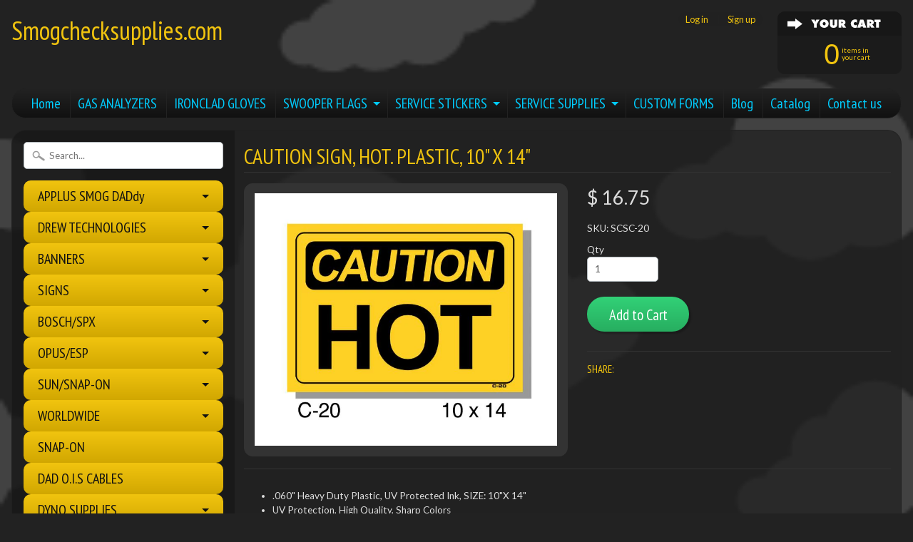

--- FILE ---
content_type: text/html; charset=utf-8
request_url: https://smogchecksupplies.com/products/copy-of-caution-sign-slippery-floor-plastic-10-x-14
body_size: 17649
content:
<!DOCTYPE html>
<!--[if IE 8]> <html class="no-js lt-ie9" lang="en" > <![endif]-->
<!--[if gt IE 8]><!--> <html class="no-js" lang="en" > <!--<![endif]-->
<head>
<meta charset="utf-8" />
<meta http-equiv="X-UA-Compatible" content="IE=edge" />  

<meta name="viewport" content="width=device-width, initial-scale=1.0">


  
  
  <link href="//fonts.googleapis.com/css?family=Lato:400,700" rel="stylesheet" type="text/css" media="all" />


  
    
    
    <link href="//fonts.googleapis.com/css?family=PT+Sans+Narrow:400,700" rel="stylesheet" type="text/css" media="all" />
  

   
  
<link rel="shortcut icon" href="//smogchecksupplies.com/cdn/shop/t/5/assets/favicon.png?v=5284733532565337951474567724" />
<link rel="apple-touch-icon-precomposed" href="//smogchecksupplies.com/cdn/shop/t/5/assets/favicon-152.png?v=156967551206934415071474567723" />  


    <title>CAUTION SIGN, HOT. PLASTIC, 10&quot; X 14&quot; | Smogchecksupplies.com</title> 





	<meta name="description" content=".060&quot; Heavy Duty Plastic, UV Protected Ink, SIZE: 10&quot;X 14&quot; UV Protection, High Quality, Sharp Colors Outdoor Grade Mounting Holes, Rounded Corners Made in USA" />



<link rel="canonical" href="https://smogchecksupplies.com/products/copy-of-caution-sign-slippery-floor-plastic-10-x-14" /> 


  <meta property="og:type" content="product">
  <meta property="og:title" content="CAUTION SIGN, HOT. PLASTIC, 10&quot; X 14&quot;">
  
  <meta property="og:image" content="http://smogchecksupplies.com/cdn/shop/products/CAUTIONSIGNC-20_grande.jpg?v=1586817389">
  <meta property="og:image:secure_url" content="https://smogchecksupplies.com/cdn/shop/products/CAUTIONSIGNC-20_grande.jpg?v=1586817389">
  
  <meta property="og:price:amount" content="16.75">
  <meta property="og:price:currency" content="USD">


  <meta property="og:description" content=".060&quot; Heavy Duty Plastic, UV Protected Ink, SIZE: 10&quot;X 14&quot; UV Protection, High Quality, Sharp Colors Outdoor Grade Mounting Holes, Rounded Corners Made in USA">

  <meta property="og:url" content="https://smogchecksupplies.com/products/copy-of-caution-sign-slippery-floor-plastic-10-x-14">
  <meta property="og:site_name" content="Smogchecksupplies.com">





  <meta name="twitter:site" content="@shopify">


  <meta name="twitter:card" content="product">
  <meta name="twitter:title" content="CAUTION SIGN, HOT. PLASTIC, 10" X 14"">
  <meta name="twitter:description" content="
.060&quot; Heavy Duty Plastic, UV Protected Ink, SIZE: 10&quot;X 14&quot;
UV Protection, High Quality, Sharp Colors
Outdoor Grade
Mounting Holes, Rounded Corners
Made in USA
">
  <meta name="twitter:image" content="https://smogchecksupplies.com/cdn/shop/products/CAUTIONSIGNC-20_medium.jpg?v=1586817389">
  <meta name="twitter:image:width" content="240">
  <meta name="twitter:image:height" content="240">
  <meta name="twitter:label1" content="Price">
  
  <meta name="twitter:data1" content="$ 16.75 USD">
  
  <meta name="twitter:label2" content="Brand">
  <meta name="twitter:data2" content="Smogchecksupplies.com">
  


<link href="//smogchecksupplies.com/cdn/shop/t/5/assets/styles.scss.css?v=81466719966924467001674755364" rel="stylesheet" type="text/css" media="all" />  

<script type="text/javascript" src="//ajax.googleapis.com/ajax/libs/jquery/1.12.0/jquery.min.js"></script>

<script src="//smogchecksupplies.com/cdn/shop/t/5/assets/shop.js?v=180463847406909941211585775089" type="text/javascript"></script> 



<script src="//smogchecksupplies.com/cdn/shopifycloud/storefront/assets/themes_support/option_selection-b017cd28.js" type="text/javascript"></script>

<!--[if lt IE 9]>
<script src="//html5shim.googlecode.com/svn/trunk/html5.js"></script>
<![endif]-->  
  
<script>window.performance && window.performance.mark && window.performance.mark('shopify.content_for_header.start');</script><meta id="shopify-digital-wallet" name="shopify-digital-wallet" content="/10251639/digital_wallets/dialog">
<meta name="shopify-checkout-api-token" content="2b23217ce51dc349153df5466cedd14e">
<meta id="in-context-paypal-metadata" data-shop-id="10251639" data-venmo-supported="false" data-environment="production" data-locale="en_US" data-paypal-v4="true" data-currency="USD">
<link rel="alternate" type="application/json+oembed" href="https://smogchecksupplies.com/products/copy-of-caution-sign-slippery-floor-plastic-10-x-14.oembed">
<script async="async" src="/checkouts/internal/preloads.js?locale=en-US"></script>
<link rel="preconnect" href="https://shop.app" crossorigin="anonymous">
<script async="async" src="https://shop.app/checkouts/internal/preloads.js?locale=en-US&shop_id=10251639" crossorigin="anonymous"></script>
<script id="apple-pay-shop-capabilities" type="application/json">{"shopId":10251639,"countryCode":"US","currencyCode":"USD","merchantCapabilities":["supports3DS"],"merchantId":"gid:\/\/shopify\/Shop\/10251639","merchantName":"Smogchecksupplies.com","requiredBillingContactFields":["postalAddress","email","phone"],"requiredShippingContactFields":["postalAddress","email","phone"],"shippingType":"shipping","supportedNetworks":["visa","masterCard","amex","discover","elo","jcb"],"total":{"type":"pending","label":"Smogchecksupplies.com","amount":"1.00"},"shopifyPaymentsEnabled":true,"supportsSubscriptions":true}</script>
<script id="shopify-features" type="application/json">{"accessToken":"2b23217ce51dc349153df5466cedd14e","betas":["rich-media-storefront-analytics"],"domain":"smogchecksupplies.com","predictiveSearch":true,"shopId":10251639,"locale":"en"}</script>
<script>var Shopify = Shopify || {};
Shopify.shop = "smogchecksupplies-com.myshopify.com";
Shopify.locale = "en";
Shopify.currency = {"active":"USD","rate":"1.0"};
Shopify.country = "US";
Shopify.theme = {"name":"Sunrise","id":69403973,"schema_name":null,"schema_version":null,"theme_store_id":57,"role":"main"};
Shopify.theme.handle = "null";
Shopify.theme.style = {"id":null,"handle":null};
Shopify.cdnHost = "smogchecksupplies.com/cdn";
Shopify.routes = Shopify.routes || {};
Shopify.routes.root = "/";</script>
<script type="module">!function(o){(o.Shopify=o.Shopify||{}).modules=!0}(window);</script>
<script>!function(o){function n(){var o=[];function n(){o.push(Array.prototype.slice.apply(arguments))}return n.q=o,n}var t=o.Shopify=o.Shopify||{};t.loadFeatures=n(),t.autoloadFeatures=n()}(window);</script>
<script>
  window.ShopifyPay = window.ShopifyPay || {};
  window.ShopifyPay.apiHost = "shop.app\/pay";
  window.ShopifyPay.redirectState = null;
</script>
<script id="shop-js-analytics" type="application/json">{"pageType":"product"}</script>
<script defer="defer" async type="module" src="//smogchecksupplies.com/cdn/shopifycloud/shop-js/modules/v2/client.init-shop-cart-sync_IZsNAliE.en.esm.js"></script>
<script defer="defer" async type="module" src="//smogchecksupplies.com/cdn/shopifycloud/shop-js/modules/v2/chunk.common_0OUaOowp.esm.js"></script>
<script type="module">
  await import("//smogchecksupplies.com/cdn/shopifycloud/shop-js/modules/v2/client.init-shop-cart-sync_IZsNAliE.en.esm.js");
await import("//smogchecksupplies.com/cdn/shopifycloud/shop-js/modules/v2/chunk.common_0OUaOowp.esm.js");

  window.Shopify.SignInWithShop?.initShopCartSync?.({"fedCMEnabled":true,"windoidEnabled":true});

</script>
<script>
  window.Shopify = window.Shopify || {};
  if (!window.Shopify.featureAssets) window.Shopify.featureAssets = {};
  window.Shopify.featureAssets['shop-js'] = {"shop-cart-sync":["modules/v2/client.shop-cart-sync_DLOhI_0X.en.esm.js","modules/v2/chunk.common_0OUaOowp.esm.js"],"init-fed-cm":["modules/v2/client.init-fed-cm_C6YtU0w6.en.esm.js","modules/v2/chunk.common_0OUaOowp.esm.js"],"shop-button":["modules/v2/client.shop-button_BCMx7GTG.en.esm.js","modules/v2/chunk.common_0OUaOowp.esm.js"],"shop-cash-offers":["modules/v2/client.shop-cash-offers_BT26qb5j.en.esm.js","modules/v2/chunk.common_0OUaOowp.esm.js","modules/v2/chunk.modal_CGo_dVj3.esm.js"],"init-windoid":["modules/v2/client.init-windoid_B9PkRMql.en.esm.js","modules/v2/chunk.common_0OUaOowp.esm.js"],"init-shop-email-lookup-coordinator":["modules/v2/client.init-shop-email-lookup-coordinator_DZkqjsbU.en.esm.js","modules/v2/chunk.common_0OUaOowp.esm.js"],"shop-toast-manager":["modules/v2/client.shop-toast-manager_Di2EnuM7.en.esm.js","modules/v2/chunk.common_0OUaOowp.esm.js"],"shop-login-button":["modules/v2/client.shop-login-button_BtqW_SIO.en.esm.js","modules/v2/chunk.common_0OUaOowp.esm.js","modules/v2/chunk.modal_CGo_dVj3.esm.js"],"avatar":["modules/v2/client.avatar_BTnouDA3.en.esm.js"],"pay-button":["modules/v2/client.pay-button_CWa-C9R1.en.esm.js","modules/v2/chunk.common_0OUaOowp.esm.js"],"init-shop-cart-sync":["modules/v2/client.init-shop-cart-sync_IZsNAliE.en.esm.js","modules/v2/chunk.common_0OUaOowp.esm.js"],"init-customer-accounts":["modules/v2/client.init-customer-accounts_DenGwJTU.en.esm.js","modules/v2/client.shop-login-button_BtqW_SIO.en.esm.js","modules/v2/chunk.common_0OUaOowp.esm.js","modules/v2/chunk.modal_CGo_dVj3.esm.js"],"init-shop-for-new-customer-accounts":["modules/v2/client.init-shop-for-new-customer-accounts_JdHXxpS9.en.esm.js","modules/v2/client.shop-login-button_BtqW_SIO.en.esm.js","modules/v2/chunk.common_0OUaOowp.esm.js","modules/v2/chunk.modal_CGo_dVj3.esm.js"],"init-customer-accounts-sign-up":["modules/v2/client.init-customer-accounts-sign-up_D6__K_p8.en.esm.js","modules/v2/client.shop-login-button_BtqW_SIO.en.esm.js","modules/v2/chunk.common_0OUaOowp.esm.js","modules/v2/chunk.modal_CGo_dVj3.esm.js"],"checkout-modal":["modules/v2/client.checkout-modal_C_ZQDY6s.en.esm.js","modules/v2/chunk.common_0OUaOowp.esm.js","modules/v2/chunk.modal_CGo_dVj3.esm.js"],"shop-follow-button":["modules/v2/client.shop-follow-button_XetIsj8l.en.esm.js","modules/v2/chunk.common_0OUaOowp.esm.js","modules/v2/chunk.modal_CGo_dVj3.esm.js"],"lead-capture":["modules/v2/client.lead-capture_DvA72MRN.en.esm.js","modules/v2/chunk.common_0OUaOowp.esm.js","modules/v2/chunk.modal_CGo_dVj3.esm.js"],"shop-login":["modules/v2/client.shop-login_ClXNxyh6.en.esm.js","modules/v2/chunk.common_0OUaOowp.esm.js","modules/v2/chunk.modal_CGo_dVj3.esm.js"],"payment-terms":["modules/v2/client.payment-terms_CNlwjfZz.en.esm.js","modules/v2/chunk.common_0OUaOowp.esm.js","modules/v2/chunk.modal_CGo_dVj3.esm.js"]};
</script>
<script>(function() {
  var isLoaded = false;
  function asyncLoad() {
    if (isLoaded) return;
    isLoaded = true;
    var urls = ["https:\/\/cdn.productcustomizer.com\/storefront\/production-product-customizer-v2.js?shop=smogchecksupplies-com.myshopify.com"];
    for (var i = 0; i < urls.length; i++) {
      var s = document.createElement('script');
      s.type = 'text/javascript';
      s.async = true;
      s.src = urls[i];
      var x = document.getElementsByTagName('script')[0];
      x.parentNode.insertBefore(s, x);
    }
  };
  if(window.attachEvent) {
    window.attachEvent('onload', asyncLoad);
  } else {
    window.addEventListener('load', asyncLoad, false);
  }
})();</script>
<script id="__st">var __st={"a":10251639,"offset":-28800,"reqid":"88b3873c-0667-4bd3-a187-e0c4a5905670-1768364337","pageurl":"smogchecksupplies.com\/products\/copy-of-caution-sign-slippery-floor-plastic-10-x-14","u":"5c0138a73a71","p":"product","rtyp":"product","rid":4528871800912};</script>
<script>window.ShopifyPaypalV4VisibilityTracking = true;</script>
<script id="captcha-bootstrap">!function(){'use strict';const t='contact',e='account',n='new_comment',o=[[t,t],['blogs',n],['comments',n],[t,'customer']],c=[[e,'customer_login'],[e,'guest_login'],[e,'recover_customer_password'],[e,'create_customer']],r=t=>t.map((([t,e])=>`form[action*='/${t}']:not([data-nocaptcha='true']) input[name='form_type'][value='${e}']`)).join(','),a=t=>()=>t?[...document.querySelectorAll(t)].map((t=>t.form)):[];function s(){const t=[...o],e=r(t);return a(e)}const i='password',u='form_key',d=['recaptcha-v3-token','g-recaptcha-response','h-captcha-response',i],f=()=>{try{return window.sessionStorage}catch{return}},m='__shopify_v',_=t=>t.elements[u];function p(t,e,n=!1){try{const o=window.sessionStorage,c=JSON.parse(o.getItem(e)),{data:r}=function(t){const{data:e,action:n}=t;return t[m]||n?{data:e,action:n}:{data:t,action:n}}(c);for(const[e,n]of Object.entries(r))t.elements[e]&&(t.elements[e].value=n);n&&o.removeItem(e)}catch(o){console.error('form repopulation failed',{error:o})}}const l='form_type',E='cptcha';function T(t){t.dataset[E]=!0}const w=window,h=w.document,L='Shopify',v='ce_forms',y='captcha';let A=!1;((t,e)=>{const n=(g='f06e6c50-85a8-45c8-87d0-21a2b65856fe',I='https://cdn.shopify.com/shopifycloud/storefront-forms-hcaptcha/ce_storefront_forms_captcha_hcaptcha.v1.5.2.iife.js',D={infoText:'Protected by hCaptcha',privacyText:'Privacy',termsText:'Terms'},(t,e,n)=>{const o=w[L][v],c=o.bindForm;if(c)return c(t,g,e,D).then(n);var r;o.q.push([[t,g,e,D],n]),r=I,A||(h.body.append(Object.assign(h.createElement('script'),{id:'captcha-provider',async:!0,src:r})),A=!0)});var g,I,D;w[L]=w[L]||{},w[L][v]=w[L][v]||{},w[L][v].q=[],w[L][y]=w[L][y]||{},w[L][y].protect=function(t,e){n(t,void 0,e),T(t)},Object.freeze(w[L][y]),function(t,e,n,w,h,L){const[v,y,A,g]=function(t,e,n){const i=e?o:[],u=t?c:[],d=[...i,...u],f=r(d),m=r(i),_=r(d.filter((([t,e])=>n.includes(e))));return[a(f),a(m),a(_),s()]}(w,h,L),I=t=>{const e=t.target;return e instanceof HTMLFormElement?e:e&&e.form},D=t=>v().includes(t);t.addEventListener('submit',(t=>{const e=I(t);if(!e)return;const n=D(e)&&!e.dataset.hcaptchaBound&&!e.dataset.recaptchaBound,o=_(e),c=g().includes(e)&&(!o||!o.value);(n||c)&&t.preventDefault(),c&&!n&&(function(t){try{if(!f())return;!function(t){const e=f();if(!e)return;const n=_(t);if(!n)return;const o=n.value;o&&e.removeItem(o)}(t);const e=Array.from(Array(32),(()=>Math.random().toString(36)[2])).join('');!function(t,e){_(t)||t.append(Object.assign(document.createElement('input'),{type:'hidden',name:u})),t.elements[u].value=e}(t,e),function(t,e){const n=f();if(!n)return;const o=[...t.querySelectorAll(`input[type='${i}']`)].map((({name:t})=>t)),c=[...d,...o],r={};for(const[a,s]of new FormData(t).entries())c.includes(a)||(r[a]=s);n.setItem(e,JSON.stringify({[m]:1,action:t.action,data:r}))}(t,e)}catch(e){console.error('failed to persist form',e)}}(e),e.submit())}));const S=(t,e)=>{t&&!t.dataset[E]&&(n(t,e.some((e=>e===t))),T(t))};for(const o of['focusin','change'])t.addEventListener(o,(t=>{const e=I(t);D(e)&&S(e,y())}));const B=e.get('form_key'),M=e.get(l),P=B&&M;t.addEventListener('DOMContentLoaded',(()=>{const t=y();if(P)for(const e of t)e.elements[l].value===M&&p(e,B);[...new Set([...A(),...v().filter((t=>'true'===t.dataset.shopifyCaptcha))])].forEach((e=>S(e,t)))}))}(h,new URLSearchParams(w.location.search),n,t,e,['guest_login'])})(!0,!0)}();</script>
<script integrity="sha256-4kQ18oKyAcykRKYeNunJcIwy7WH5gtpwJnB7kiuLZ1E=" data-source-attribution="shopify.loadfeatures" defer="defer" src="//smogchecksupplies.com/cdn/shopifycloud/storefront/assets/storefront/load_feature-a0a9edcb.js" crossorigin="anonymous"></script>
<script crossorigin="anonymous" defer="defer" src="//smogchecksupplies.com/cdn/shopifycloud/storefront/assets/shopify_pay/storefront-65b4c6d7.js?v=20250812"></script>
<script data-source-attribution="shopify.dynamic_checkout.dynamic.init">var Shopify=Shopify||{};Shopify.PaymentButton=Shopify.PaymentButton||{isStorefrontPortableWallets:!0,init:function(){window.Shopify.PaymentButton.init=function(){};var t=document.createElement("script");t.src="https://smogchecksupplies.com/cdn/shopifycloud/portable-wallets/latest/portable-wallets.en.js",t.type="module",document.head.appendChild(t)}};
</script>
<script data-source-attribution="shopify.dynamic_checkout.buyer_consent">
  function portableWalletsHideBuyerConsent(e){var t=document.getElementById("shopify-buyer-consent"),n=document.getElementById("shopify-subscription-policy-button");t&&n&&(t.classList.add("hidden"),t.setAttribute("aria-hidden","true"),n.removeEventListener("click",e))}function portableWalletsShowBuyerConsent(e){var t=document.getElementById("shopify-buyer-consent"),n=document.getElementById("shopify-subscription-policy-button");t&&n&&(t.classList.remove("hidden"),t.removeAttribute("aria-hidden"),n.addEventListener("click",e))}window.Shopify?.PaymentButton&&(window.Shopify.PaymentButton.hideBuyerConsent=portableWalletsHideBuyerConsent,window.Shopify.PaymentButton.showBuyerConsent=portableWalletsShowBuyerConsent);
</script>
<script data-source-attribution="shopify.dynamic_checkout.cart.bootstrap">document.addEventListener("DOMContentLoaded",(function(){function t(){return document.querySelector("shopify-accelerated-checkout-cart, shopify-accelerated-checkout")}if(t())Shopify.PaymentButton.init();else{new MutationObserver((function(e,n){t()&&(Shopify.PaymentButton.init(),n.disconnect())})).observe(document.body,{childList:!0,subtree:!0})}}));
</script>
<link id="shopify-accelerated-checkout-styles" rel="stylesheet" media="screen" href="https://smogchecksupplies.com/cdn/shopifycloud/portable-wallets/latest/accelerated-checkout-backwards-compat.css" crossorigin="anonymous">
<style id="shopify-accelerated-checkout-cart">
        #shopify-buyer-consent {
  margin-top: 1em;
  display: inline-block;
  width: 100%;
}

#shopify-buyer-consent.hidden {
  display: none;
}

#shopify-subscription-policy-button {
  background: none;
  border: none;
  padding: 0;
  text-decoration: underline;
  font-size: inherit;
  cursor: pointer;
}

#shopify-subscription-policy-button::before {
  box-shadow: none;
}

      </style>

<script>window.performance && window.performance.mark && window.performance.mark('shopify.content_for_header.end');</script>
  <link href="//smogchecksupplies.com/cdn/shop/t/5/assets/shopstorm-apps.scss.css?v=78195829596500560511623447965" rel="stylesheet" type="text/css" media="all" />
  <script async src="https://cdn.productcustomizer.com/storefront/production-product-customizer-v2.js?shop=smogchecksupplies-com.myshopify.com" type="text/javascript"></script>
<link href="https://monorail-edge.shopifysvc.com" rel="dns-prefetch">
<script>(function(){if ("sendBeacon" in navigator && "performance" in window) {try {var session_token_from_headers = performance.getEntriesByType('navigation')[0].serverTiming.find(x => x.name == '_s').description;} catch {var session_token_from_headers = undefined;}var session_cookie_matches = document.cookie.match(/_shopify_s=([^;]*)/);var session_token_from_cookie = session_cookie_matches && session_cookie_matches.length === 2 ? session_cookie_matches[1] : "";var session_token = session_token_from_headers || session_token_from_cookie || "";function handle_abandonment_event(e) {var entries = performance.getEntries().filter(function(entry) {return /monorail-edge.shopifysvc.com/.test(entry.name);});if (!window.abandonment_tracked && entries.length === 0) {window.abandonment_tracked = true;var currentMs = Date.now();var navigation_start = performance.timing.navigationStart;var payload = {shop_id: 10251639,url: window.location.href,navigation_start,duration: currentMs - navigation_start,session_token,page_type: "product"};window.navigator.sendBeacon("https://monorail-edge.shopifysvc.com/v1/produce", JSON.stringify({schema_id: "online_store_buyer_site_abandonment/1.1",payload: payload,metadata: {event_created_at_ms: currentMs,event_sent_at_ms: currentMs}}));}}window.addEventListener('pagehide', handle_abandonment_event);}}());</script>
<script id="web-pixels-manager-setup">(function e(e,d,r,n,o){if(void 0===o&&(o={}),!Boolean(null===(a=null===(i=window.Shopify)||void 0===i?void 0:i.analytics)||void 0===a?void 0:a.replayQueue)){var i,a;window.Shopify=window.Shopify||{};var t=window.Shopify;t.analytics=t.analytics||{};var s=t.analytics;s.replayQueue=[],s.publish=function(e,d,r){return s.replayQueue.push([e,d,r]),!0};try{self.performance.mark("wpm:start")}catch(e){}var l=function(){var e={modern:/Edge?\/(1{2}[4-9]|1[2-9]\d|[2-9]\d{2}|\d{4,})\.\d+(\.\d+|)|Firefox\/(1{2}[4-9]|1[2-9]\d|[2-9]\d{2}|\d{4,})\.\d+(\.\d+|)|Chrom(ium|e)\/(9{2}|\d{3,})\.\d+(\.\d+|)|(Maci|X1{2}).+ Version\/(15\.\d+|(1[6-9]|[2-9]\d|\d{3,})\.\d+)([,.]\d+|)( \(\w+\)|)( Mobile\/\w+|) Safari\/|Chrome.+OPR\/(9{2}|\d{3,})\.\d+\.\d+|(CPU[ +]OS|iPhone[ +]OS|CPU[ +]iPhone|CPU IPhone OS|CPU iPad OS)[ +]+(15[._]\d+|(1[6-9]|[2-9]\d|\d{3,})[._]\d+)([._]\d+|)|Android:?[ /-](13[3-9]|1[4-9]\d|[2-9]\d{2}|\d{4,})(\.\d+|)(\.\d+|)|Android.+Firefox\/(13[5-9]|1[4-9]\d|[2-9]\d{2}|\d{4,})\.\d+(\.\d+|)|Android.+Chrom(ium|e)\/(13[3-9]|1[4-9]\d|[2-9]\d{2}|\d{4,})\.\d+(\.\d+|)|SamsungBrowser\/([2-9]\d|\d{3,})\.\d+/,legacy:/Edge?\/(1[6-9]|[2-9]\d|\d{3,})\.\d+(\.\d+|)|Firefox\/(5[4-9]|[6-9]\d|\d{3,})\.\d+(\.\d+|)|Chrom(ium|e)\/(5[1-9]|[6-9]\d|\d{3,})\.\d+(\.\d+|)([\d.]+$|.*Safari\/(?![\d.]+ Edge\/[\d.]+$))|(Maci|X1{2}).+ Version\/(10\.\d+|(1[1-9]|[2-9]\d|\d{3,})\.\d+)([,.]\d+|)( \(\w+\)|)( Mobile\/\w+|) Safari\/|Chrome.+OPR\/(3[89]|[4-9]\d|\d{3,})\.\d+\.\d+|(CPU[ +]OS|iPhone[ +]OS|CPU[ +]iPhone|CPU IPhone OS|CPU iPad OS)[ +]+(10[._]\d+|(1[1-9]|[2-9]\d|\d{3,})[._]\d+)([._]\d+|)|Android:?[ /-](13[3-9]|1[4-9]\d|[2-9]\d{2}|\d{4,})(\.\d+|)(\.\d+|)|Mobile Safari.+OPR\/([89]\d|\d{3,})\.\d+\.\d+|Android.+Firefox\/(13[5-9]|1[4-9]\d|[2-9]\d{2}|\d{4,})\.\d+(\.\d+|)|Android.+Chrom(ium|e)\/(13[3-9]|1[4-9]\d|[2-9]\d{2}|\d{4,})\.\d+(\.\d+|)|Android.+(UC? ?Browser|UCWEB|U3)[ /]?(15\.([5-9]|\d{2,})|(1[6-9]|[2-9]\d|\d{3,})\.\d+)\.\d+|SamsungBrowser\/(5\.\d+|([6-9]|\d{2,})\.\d+)|Android.+MQ{2}Browser\/(14(\.(9|\d{2,})|)|(1[5-9]|[2-9]\d|\d{3,})(\.\d+|))(\.\d+|)|K[Aa][Ii]OS\/(3\.\d+|([4-9]|\d{2,})\.\d+)(\.\d+|)/},d=e.modern,r=e.legacy,n=navigator.userAgent;return n.match(d)?"modern":n.match(r)?"legacy":"unknown"}(),u="modern"===l?"modern":"legacy",c=(null!=n?n:{modern:"",legacy:""})[u],f=function(e){return[e.baseUrl,"/wpm","/b",e.hashVersion,"modern"===e.buildTarget?"m":"l",".js"].join("")}({baseUrl:d,hashVersion:r,buildTarget:u}),m=function(e){var d=e.version,r=e.bundleTarget,n=e.surface,o=e.pageUrl,i=e.monorailEndpoint;return{emit:function(e){var a=e.status,t=e.errorMsg,s=(new Date).getTime(),l=JSON.stringify({metadata:{event_sent_at_ms:s},events:[{schema_id:"web_pixels_manager_load/3.1",payload:{version:d,bundle_target:r,page_url:o,status:a,surface:n,error_msg:t},metadata:{event_created_at_ms:s}}]});if(!i)return console&&console.warn&&console.warn("[Web Pixels Manager] No Monorail endpoint provided, skipping logging."),!1;try{return self.navigator.sendBeacon.bind(self.navigator)(i,l)}catch(e){}var u=new XMLHttpRequest;try{return u.open("POST",i,!0),u.setRequestHeader("Content-Type","text/plain"),u.send(l),!0}catch(e){return console&&console.warn&&console.warn("[Web Pixels Manager] Got an unhandled error while logging to Monorail."),!1}}}}({version:r,bundleTarget:l,surface:e.surface,pageUrl:self.location.href,monorailEndpoint:e.monorailEndpoint});try{o.browserTarget=l,function(e){var d=e.src,r=e.async,n=void 0===r||r,o=e.onload,i=e.onerror,a=e.sri,t=e.scriptDataAttributes,s=void 0===t?{}:t,l=document.createElement("script"),u=document.querySelector("head"),c=document.querySelector("body");if(l.async=n,l.src=d,a&&(l.integrity=a,l.crossOrigin="anonymous"),s)for(var f in s)if(Object.prototype.hasOwnProperty.call(s,f))try{l.dataset[f]=s[f]}catch(e){}if(o&&l.addEventListener("load",o),i&&l.addEventListener("error",i),u)u.appendChild(l);else{if(!c)throw new Error("Did not find a head or body element to append the script");c.appendChild(l)}}({src:f,async:!0,onload:function(){if(!function(){var e,d;return Boolean(null===(d=null===(e=window.Shopify)||void 0===e?void 0:e.analytics)||void 0===d?void 0:d.initialized)}()){var d=window.webPixelsManager.init(e)||void 0;if(d){var r=window.Shopify.analytics;r.replayQueue.forEach((function(e){var r=e[0],n=e[1],o=e[2];d.publishCustomEvent(r,n,o)})),r.replayQueue=[],r.publish=d.publishCustomEvent,r.visitor=d.visitor,r.initialized=!0}}},onerror:function(){return m.emit({status:"failed",errorMsg:"".concat(f," has failed to load")})},sri:function(e){var d=/^sha384-[A-Za-z0-9+/=]+$/;return"string"==typeof e&&d.test(e)}(c)?c:"",scriptDataAttributes:o}),m.emit({status:"loading"})}catch(e){m.emit({status:"failed",errorMsg:(null==e?void 0:e.message)||"Unknown error"})}}})({shopId: 10251639,storefrontBaseUrl: "https://smogchecksupplies.com",extensionsBaseUrl: "https://extensions.shopifycdn.com/cdn/shopifycloud/web-pixels-manager",monorailEndpoint: "https://monorail-edge.shopifysvc.com/unstable/produce_batch",surface: "storefront-renderer",enabledBetaFlags: ["2dca8a86","a0d5f9d2"],webPixelsConfigList: [{"id":"72843505","eventPayloadVersion":"v1","runtimeContext":"LAX","scriptVersion":"1","type":"CUSTOM","privacyPurposes":["ANALYTICS"],"name":"Google Analytics tag (migrated)"},{"id":"shopify-app-pixel","configuration":"{}","eventPayloadVersion":"v1","runtimeContext":"STRICT","scriptVersion":"0450","apiClientId":"shopify-pixel","type":"APP","privacyPurposes":["ANALYTICS","MARKETING"]},{"id":"shopify-custom-pixel","eventPayloadVersion":"v1","runtimeContext":"LAX","scriptVersion":"0450","apiClientId":"shopify-pixel","type":"CUSTOM","privacyPurposes":["ANALYTICS","MARKETING"]}],isMerchantRequest: false,initData: {"shop":{"name":"Smogchecksupplies.com","paymentSettings":{"currencyCode":"USD"},"myshopifyDomain":"smogchecksupplies-com.myshopify.com","countryCode":"US","storefrontUrl":"https:\/\/smogchecksupplies.com"},"customer":null,"cart":null,"checkout":null,"productVariants":[{"price":{"amount":16.75,"currencyCode":"USD"},"product":{"title":"CAUTION SIGN, HOT. PLASTIC, 10\" X 14\"","vendor":"Smogchecksupplies.com","id":"4528871800912","untranslatedTitle":"CAUTION SIGN, HOT. PLASTIC, 10\" X 14\"","url":"\/products\/copy-of-caution-sign-slippery-floor-plastic-10-x-14","type":""},"id":"32169064628304","image":{"src":"\/\/smogchecksupplies.com\/cdn\/shop\/products\/CAUTIONSIGNC-20.jpg?v=1586817389"},"sku":"SCSC-20","title":"Default Title","untranslatedTitle":"Default Title"}],"purchasingCompany":null},},"https://smogchecksupplies.com/cdn","7cecd0b6w90c54c6cpe92089d5m57a67346",{"modern":"","legacy":""},{"shopId":"10251639","storefrontBaseUrl":"https:\/\/smogchecksupplies.com","extensionBaseUrl":"https:\/\/extensions.shopifycdn.com\/cdn\/shopifycloud\/web-pixels-manager","surface":"storefront-renderer","enabledBetaFlags":"[\"2dca8a86\", \"a0d5f9d2\"]","isMerchantRequest":"false","hashVersion":"7cecd0b6w90c54c6cpe92089d5m57a67346","publish":"custom","events":"[[\"page_viewed\",{}],[\"product_viewed\",{\"productVariant\":{\"price\":{\"amount\":16.75,\"currencyCode\":\"USD\"},\"product\":{\"title\":\"CAUTION SIGN, HOT. PLASTIC, 10\\\" X 14\\\"\",\"vendor\":\"Smogchecksupplies.com\",\"id\":\"4528871800912\",\"untranslatedTitle\":\"CAUTION SIGN, HOT. PLASTIC, 10\\\" X 14\\\"\",\"url\":\"\/products\/copy-of-caution-sign-slippery-floor-plastic-10-x-14\",\"type\":\"\"},\"id\":\"32169064628304\",\"image\":{\"src\":\"\/\/smogchecksupplies.com\/cdn\/shop\/products\/CAUTIONSIGNC-20.jpg?v=1586817389\"},\"sku\":\"SCSC-20\",\"title\":\"Default Title\",\"untranslatedTitle\":\"Default Title\"}}]]"});</script><script>
  window.ShopifyAnalytics = window.ShopifyAnalytics || {};
  window.ShopifyAnalytics.meta = window.ShopifyAnalytics.meta || {};
  window.ShopifyAnalytics.meta.currency = 'USD';
  var meta = {"product":{"id":4528871800912,"gid":"gid:\/\/shopify\/Product\/4528871800912","vendor":"Smogchecksupplies.com","type":"","handle":"copy-of-caution-sign-slippery-floor-plastic-10-x-14","variants":[{"id":32169064628304,"price":1675,"name":"CAUTION SIGN, HOT. PLASTIC, 10\" X 14\"","public_title":null,"sku":"SCSC-20"}],"remote":false},"page":{"pageType":"product","resourceType":"product","resourceId":4528871800912,"requestId":"88b3873c-0667-4bd3-a187-e0c4a5905670-1768364337"}};
  for (var attr in meta) {
    window.ShopifyAnalytics.meta[attr] = meta[attr];
  }
</script>
<script class="analytics">
  (function () {
    var customDocumentWrite = function(content) {
      var jquery = null;

      if (window.jQuery) {
        jquery = window.jQuery;
      } else if (window.Checkout && window.Checkout.$) {
        jquery = window.Checkout.$;
      }

      if (jquery) {
        jquery('body').append(content);
      }
    };

    var hasLoggedConversion = function(token) {
      if (token) {
        return document.cookie.indexOf('loggedConversion=' + token) !== -1;
      }
      return false;
    }

    var setCookieIfConversion = function(token) {
      if (token) {
        var twoMonthsFromNow = new Date(Date.now());
        twoMonthsFromNow.setMonth(twoMonthsFromNow.getMonth() + 2);

        document.cookie = 'loggedConversion=' + token + '; expires=' + twoMonthsFromNow;
      }
    }

    var trekkie = window.ShopifyAnalytics.lib = window.trekkie = window.trekkie || [];
    if (trekkie.integrations) {
      return;
    }
    trekkie.methods = [
      'identify',
      'page',
      'ready',
      'track',
      'trackForm',
      'trackLink'
    ];
    trekkie.factory = function(method) {
      return function() {
        var args = Array.prototype.slice.call(arguments);
        args.unshift(method);
        trekkie.push(args);
        return trekkie;
      };
    };
    for (var i = 0; i < trekkie.methods.length; i++) {
      var key = trekkie.methods[i];
      trekkie[key] = trekkie.factory(key);
    }
    trekkie.load = function(config) {
      trekkie.config = config || {};
      trekkie.config.initialDocumentCookie = document.cookie;
      var first = document.getElementsByTagName('script')[0];
      var script = document.createElement('script');
      script.type = 'text/javascript';
      script.onerror = function(e) {
        var scriptFallback = document.createElement('script');
        scriptFallback.type = 'text/javascript';
        scriptFallback.onerror = function(error) {
                var Monorail = {
      produce: function produce(monorailDomain, schemaId, payload) {
        var currentMs = new Date().getTime();
        var event = {
          schema_id: schemaId,
          payload: payload,
          metadata: {
            event_created_at_ms: currentMs,
            event_sent_at_ms: currentMs
          }
        };
        return Monorail.sendRequest("https://" + monorailDomain + "/v1/produce", JSON.stringify(event));
      },
      sendRequest: function sendRequest(endpointUrl, payload) {
        // Try the sendBeacon API
        if (window && window.navigator && typeof window.navigator.sendBeacon === 'function' && typeof window.Blob === 'function' && !Monorail.isIos12()) {
          var blobData = new window.Blob([payload], {
            type: 'text/plain'
          });

          if (window.navigator.sendBeacon(endpointUrl, blobData)) {
            return true;
          } // sendBeacon was not successful

        } // XHR beacon

        var xhr = new XMLHttpRequest();

        try {
          xhr.open('POST', endpointUrl);
          xhr.setRequestHeader('Content-Type', 'text/plain');
          xhr.send(payload);
        } catch (e) {
          console.log(e);
        }

        return false;
      },
      isIos12: function isIos12() {
        return window.navigator.userAgent.lastIndexOf('iPhone; CPU iPhone OS 12_') !== -1 || window.navigator.userAgent.lastIndexOf('iPad; CPU OS 12_') !== -1;
      }
    };
    Monorail.produce('monorail-edge.shopifysvc.com',
      'trekkie_storefront_load_errors/1.1',
      {shop_id: 10251639,
      theme_id: 69403973,
      app_name: "storefront",
      context_url: window.location.href,
      source_url: "//smogchecksupplies.com/cdn/s/trekkie.storefront.55c6279c31a6628627b2ba1c5ff367020da294e2.min.js"});

        };
        scriptFallback.async = true;
        scriptFallback.src = '//smogchecksupplies.com/cdn/s/trekkie.storefront.55c6279c31a6628627b2ba1c5ff367020da294e2.min.js';
        first.parentNode.insertBefore(scriptFallback, first);
      };
      script.async = true;
      script.src = '//smogchecksupplies.com/cdn/s/trekkie.storefront.55c6279c31a6628627b2ba1c5ff367020da294e2.min.js';
      first.parentNode.insertBefore(script, first);
    };
    trekkie.load(
      {"Trekkie":{"appName":"storefront","development":false,"defaultAttributes":{"shopId":10251639,"isMerchantRequest":null,"themeId":69403973,"themeCityHash":"560815306667102008","contentLanguage":"en","currency":"USD","eventMetadataId":"87fb28b7-6ef7-431e-91c0-2bc75c024064"},"isServerSideCookieWritingEnabled":true,"monorailRegion":"shop_domain","enabledBetaFlags":["65f19447"]},"Session Attribution":{},"S2S":{"facebookCapiEnabled":false,"source":"trekkie-storefront-renderer","apiClientId":580111}}
    );

    var loaded = false;
    trekkie.ready(function() {
      if (loaded) return;
      loaded = true;

      window.ShopifyAnalytics.lib = window.trekkie;

      var originalDocumentWrite = document.write;
      document.write = customDocumentWrite;
      try { window.ShopifyAnalytics.merchantGoogleAnalytics.call(this); } catch(error) {};
      document.write = originalDocumentWrite;

      window.ShopifyAnalytics.lib.page(null,{"pageType":"product","resourceType":"product","resourceId":4528871800912,"requestId":"88b3873c-0667-4bd3-a187-e0c4a5905670-1768364337","shopifyEmitted":true});

      var match = window.location.pathname.match(/checkouts\/(.+)\/(thank_you|post_purchase)/)
      var token = match? match[1]: undefined;
      if (!hasLoggedConversion(token)) {
        setCookieIfConversion(token);
        window.ShopifyAnalytics.lib.track("Viewed Product",{"currency":"USD","variantId":32169064628304,"productId":4528871800912,"productGid":"gid:\/\/shopify\/Product\/4528871800912","name":"CAUTION SIGN, HOT. PLASTIC, 10\" X 14\"","price":"16.75","sku":"SCSC-20","brand":"Smogchecksupplies.com","variant":null,"category":"","nonInteraction":true,"remote":false},undefined,undefined,{"shopifyEmitted":true});
      window.ShopifyAnalytics.lib.track("monorail:\/\/trekkie_storefront_viewed_product\/1.1",{"currency":"USD","variantId":32169064628304,"productId":4528871800912,"productGid":"gid:\/\/shopify\/Product\/4528871800912","name":"CAUTION SIGN, HOT. PLASTIC, 10\" X 14\"","price":"16.75","sku":"SCSC-20","brand":"Smogchecksupplies.com","variant":null,"category":"","nonInteraction":true,"remote":false,"referer":"https:\/\/smogchecksupplies.com\/products\/copy-of-caution-sign-slippery-floor-plastic-10-x-14"});
      }
    });


        var eventsListenerScript = document.createElement('script');
        eventsListenerScript.async = true;
        eventsListenerScript.src = "//smogchecksupplies.com/cdn/shopifycloud/storefront/assets/shop_events_listener-3da45d37.js";
        document.getElementsByTagName('head')[0].appendChild(eventsListenerScript);

})();</script>
  <script>
  if (!window.ga || (window.ga && typeof window.ga !== 'function')) {
    window.ga = function ga() {
      (window.ga.q = window.ga.q || []).push(arguments);
      if (window.Shopify && window.Shopify.analytics && typeof window.Shopify.analytics.publish === 'function') {
        window.Shopify.analytics.publish("ga_stub_called", {}, {sendTo: "google_osp_migration"});
      }
      console.error("Shopify's Google Analytics stub called with:", Array.from(arguments), "\nSee https://help.shopify.com/manual/promoting-marketing/pixels/pixel-migration#google for more information.");
    };
    if (window.Shopify && window.Shopify.analytics && typeof window.Shopify.analytics.publish === 'function') {
      window.Shopify.analytics.publish("ga_stub_initialized", {}, {sendTo: "google_osp_migration"});
    }
  }
</script>
<script
  defer
  src="https://smogchecksupplies.com/cdn/shopifycloud/perf-kit/shopify-perf-kit-3.0.3.min.js"
  data-application="storefront-renderer"
  data-shop-id="10251639"
  data-render-region="gcp-us-central1"
  data-page-type="product"
  data-theme-instance-id="69403973"
  data-theme-name=""
  data-theme-version=""
  data-monorail-region="shop_domain"
  data-resource-timing-sampling-rate="10"
  data-shs="true"
  data-shs-beacon="true"
  data-shs-export-with-fetch="true"
  data-shs-logs-sample-rate="1"
  data-shs-beacon-endpoint="https://smogchecksupplies.com/api/collect"
></script>
</head>
<body id="product" data-curr-format="$ {{amount}}" data-shop-currency="USD">
   <div id="site-wrap">
      <header id="header" class="clearfix">	
         <div class="row clearfix">
            <div class="logo textonly">
                  
                <a class="newfont" href="/" title="Smogchecksupplies.com">
                  
                     Smogchecksupplies.com
                  
                </a>
                               
            </div>
            
           
           
            
            <div class="login-top hide-mobile">
                     
                          <a href="/account/login">Log in</a> | <a href="/account/register">Sign up</a>
                                 
            </div>
                       

            <div class="cart-info hide-mobile">
               <a href="/cart"><em>0</em> <span>items in your cart</span></a>
            </div>
         </div>

         
<nav class="top-menu hide-mobile clearfix" role="navigation">
  <ul>
   
      
      
         <li>
            <a class="" href="/">Home</a>
         </li>
      
   
      
      
         <li>
            <a class="" href="/collections/ems">GAS ANALYZERS</a>
         </li>
      
   
      
      
         <li>
            <a class="" href="/collections/ironclad-gloves">IRONCLAD GLOVES</a>
         </li>
      
   
      
      
         <li class="has-sub level-1">
            <a href="/collections/swooper-smog-check">SWOOPER FLAGS </a>
            <ul>
            
                  <li>
                     <a href="/collections/rectangle-flags">RECTANGLE SWOOPER FLAGS </a>                    
                  </li>
            
                  <li>
                     <a href="/collections/swooper-smog-check">SMOG CHECK FLAGS</a>                    
                  </li>
            
                  <li>
                     <a href="/collections/swooper-tier-sale">TIRE SALE FLAGS</a>                    
                  </li>
            
                  <li>
                     <a href="/collections/swooper-oil">OIL CHANGE FLAG</a>                    
                  </li>
            
                  <li>
                     <a href="/collections/swooper-auto-repair">AUTO REPAIR</a>                    
                  </li>
            
                  <li>
                     <a href="/collections/swooper-transmission-1">TRANSMISSION SERVICE </a>                    
                  </li>
            
                  <li>
                     <a href="/collections/4th-of-july">4TH OF JULY </a>                    
                  </li>
            
                  <li>
                     <a href="/collections/hardware">HARDWARE</a>                    
                  </li>
                    
            </ul>
         </li>
      
   
      
      
         <li class="has-sub level-1">
            <a href="/collections/stickers">SERVICE STICKERS </a>
            <ul>
            
                  <li>
                     <a href="/collections/oil-change-stickers">OIL CHANGE STICKERS</a>                    
                  </li>
            
                  <li>
                     <a href="/collections/inspection-stickers">INSPECTION STICKERS</a>                    
                  </li>
            
                  <li>
                     <a href="/collections/smog-safety-ok-stickers">SMOG-SAFETY OK STICKERS</a>                    
                  </li>
                    
            </ul>
         </li>
      
   
      
      
         <li class="has-sub level-1">
            <a href="/">SERVICE SUPPLIES </a>
            <ul>
            
                  <li>
                     <a href="/products/disposable-paper-floor-mats-500-per-box">DISPOSABLE FLOOR MATS</a>                    
                  </li>
            
                  <li>
                     <a href="/products/disposable-seat-cover-500-per-roll">DISPOSABLE SEAT COVERS</a>                    
                  </li>
            
                  <li>
                     <a href="/products/disposable-gloves-nitrile-9-mm">DISPOSABLE GLOVES</a>                    
                  </li>
            
                  <li>
                     <a href="/products/mechanics-shop-towel-13-x-14">SHOP TOWELS</a>                    
                  </li>
            
                  <li>
                     <a href="/products/fender-cover">FENDER COVERS </a>                    
                  </li>
            
                  <li>
                     <a href="/collections/key-tags">KEY TAGS </a>                    
                  </li>
            
                  <li>
                     <a href="/collections/tools-supplies">TOOLS</a>                    
                  </li>
            
                  <li>
                     <a href="/collections/brass">BRASS FITTINGS</a>                    
                  </li>
            
                  <li>
                     <a href="/collections/printer-supplies">PRINTER SUPPLIES </a>                    
                  </li>
                    
            </ul>
         </li>
      
   
      
      
         <li>
            <a class="" href="/collections">CUSTOM FORMS </a>
         </li>
      
   
      
      
         <li>
            <a class="" href="/blogs/news">Blog</a>
         </li>
      
   
      
      
         <li>
            <a class="" href="/collections/all">Catalog</a>
         </li>
      
   
      
      
         <li>
            <a class="" href="/pages/contact-us">Contact us</a>
         </li>
      
   
  </ul>
</nav>


         <nav class="off-canvas-navigation show-mobile newfont">
            <a href="#menu" class="menu-button">Menu</a>			
            
               <a href="/account" class="">Account</a>			
            
            <a href="/cart" class="">Cart</a>			
         </nav> 
      </header>

   <div id="content">
      <section role="complementary" id="sidebar">
   <nav role="navigation" id="menu">
      <form method="get" action="/search" class="search-form">
			<fieldset>
			<input type="text" placeholder="Search..." name="q" id="search-input">
			<button type="submit" class="button">Search</button>
			</fieldset>
		</form>          
      
      
      <ul id="side-menu">
        

         
	

      
      
         <li class="has-sub level-1">
           <a class="newfont top-link" href="/collections/applus-smog-daddy">APPLUS SMOG DADdy </a>
            <ul class="animated">
            
               
               
                  <li>
                     <a class="" href="/collections/applus-smog-daddy">SMOG DADdy CABLES </a>
                  </li>
               
                    
            </ul>
         </li>
      
   
      
      
         <li class="has-sub level-1">
           <a class="newfont top-link" href="/collections/drew-tech">DREW TECHNOLOGIES </a>
            <ul class="animated">
            
               
               
                  <li>
                     <a class="" href="/collections/drew-tech">DREW IMClean CABLES </a>
                  </li>
               
            
               
               
                  <li>
                     <a class="" href="/collections/drewlinq-standard-cables">DREWLINQ STANDARD TRUCK &amp; BUS CABLES </a>
                  </li>
               
            
               
               
                  <li>
                     <a class="" href="/collections/drewlinq-specialty-truck-bus-cables">DREWLINQ SPECIALTY TRUCK &amp; BUS CABLES </a>
                  </li>
               
                    
            </ul>
         </li>
      
   
      
      
         <li class="has-sub level-1">
           <a class="newfont top-link" href="/collections/automotive-banners">BANNERS </a>
            <ul class="animated">
            
               
               
                  <li>
                     <a class="" href="/collections/automotive-banners">AUTOMOTIVE BANNERS </a>
                  </li>
               
            
               
               
                  <li>
                     <a class="" href="/collections/smog-check-banners">SMOG CHECK BANNERS </a>
                  </li>
               
            
               
               
                  <li>
                     <a class="" href="/collections/test-and-repair-banners">SMOG CHECK BANNERS TEST AND REPAIR </a>
                  </li>
               
            
               
               
                  <li>
                     <a class="" href="/collections/test-only-banners">SMOG CHECK TEST ONLY BANNERS</a>
                  </li>
               
            
               
               
                  <li>
                     <a class="" href="/collections/texas-inspection-banners">TEXAS INSPECTION BANNERS </a>
                  </li>
               
            
               
               
                  <li>
                     <a class="" href="/collections/catalytic-converter-anti-theft-banner">CATALYTIC CONVERTER ANTI-THEFT BANNERS </a>
                  </li>
               
            
               
               
                  <li>
                     <a class="" href="/collections/a-c-service-banners">A/C SERVICE BANNER</a>
                  </li>
               
            
               
               
                  <li>
                     <a class="" href="/collections/clean-truck-check-program">CLEAN TRUCK CHECK SIGNS AND BANNERS</a>
                  </li>
               
                    
            </ul>
         </li>
      
   
      
      
         <li class="has-sub level-1">
           <a class="newfont top-link" href="/collections/automotive-signs">SIGNS </a>
            <ul class="animated">
            
               
               
                  <li>
                     <a class="" href="/collections/signs-banners">SMOG CHECK SIGNS</a>
                  </li>
               
            
               
               
                  <li>
                     <a class="" href="/collections/a-frame-sidewalk-sign">A-FRAME SIDEWALK SIGNS </a>
                  </li>
               
            
               
               
                  <li>
                     <a class="" href="/collections/automotive-signs">AUTOMOTIVE SERVICE SIGNS</a>
                  </li>
               
            
               
               
                  <li>
                     <a class="" href="/collections/handicap-parking-signs">HANDICAP PARKING SIGNS </a>
                  </li>
               
            
               
               
                  <li>
                     <a class="" href="/collections/automotive-sign-panels">AUTOMOTIVE SIGNS/ PANELS </a>
                  </li>
               
            
               
               
                  <li>
                     <a class="" href="/collections/check-credit-card-signs">CHECK AND CREDIT CARD SIGNS </a>
                  </li>
               
            
               
               
                  <li>
                     <a class="" href="/collections/exit-signs">EXIT SIGNS </a>
                  </li>
               
            
               
               
                  <li>
                     <a class="" href="/collections/open-signs">OPEN/CLOSED SIGNS </a>
                  </li>
               
            
               
               
                  <li>
                     <a class="" href="/collections/notice-signs">NOTICE SIGNS </a>
                  </li>
               
            
               
               
                  <li>
                     <a class="" href="/collections/bilingual-signs">BILINGUAL  SIGN </a>
                  </li>
               
            
               
               
                  <li>
                     <a class="" href="/collections/automotive-yard-signs">AUTOMOTIVE YARD SIGNS </a>
                  </li>
               
            
               
               
                  <li>
                     <a class="" href="/collections/caution-signs">CAUTION SIGNS </a>
                  </li>
               
            
               
               
                  <li>
                     <a class="" href="/collections/fire-extinguisher-signs">FIRE PROTECTION SIGNS </a>
                  </li>
               
                    
            </ul>
         </li>
      
   
      
      
         <li class="has-sub level-1">
           <a class="newfont top-link" href="/collections/spx">BOSCH/SPX</a>
            <ul class="animated">
            
               
               
                  <li>
                     <a class="" href="/collections/spx-tips">BOSCH/SPX TIPS</a>
                  </li>
               
            
               
               
                  <li>
                     <a class="" href="/collections/spx-handles">BOSCH/SPX HANDLES</a>
                  </li>
               
            
               
               
                  <li>
                     <a class="" href="/collections/spx-sample-hoses">BOSCH/SPX SAMPLE HOSES</a>
                  </li>
               
            
               
               
                  <li>
                     <a class="" href="/collections/spx-tach-leads">BOSCH/SPX LEADS AND CABLES</a>
                  </li>
               
            
               
               
                  <li>
                     <a class="" href="/collections/spx-obdii-can-cables">BOSCH/SPX OBDII CAN CABLES</a>
                  </li>
               
            
               
               
                  <li>
                     <a class="" href="/collections/spx-filters">BOSCH/SPX FILTERS</a>
                  </li>
               
            
               
               
                  <li>
                     <a class="" href="/products/oxygen-sensor-r22a-teledyne">BOSCH/SPX O2 SENSOR</a>
                  </li>
               
            
               
               
                  <li>
                     <a class="" href="/products/nox-sensor-citytech-p-n-nx1">BOSCH/SPX NOX-SENSOR</a>
                  </li>
               
            
               
               
                  <li>
                     <a class="" href="/products/spx-vacuum-pump-12v-thomas-asf-double-headed-free-shipping">BOSCH/SPX VACUUM PUMP </a>
                  </li>
               
                    
            </ul>
         </li>
      
   
      
      
         <li class="has-sub level-1">
           <a class="newfont top-link" href="/collections/esp">OPUS/ESP </a>
            <ul class="animated">
            
               
               
                  <li>
                     <a class="" href="/collections/esp-tips">OPUS/ESP FLEX TIPS</a>
                  </li>
               
            
               
               
                  <li>
                     <a class="" href="/collections/esp-probe-handles">OPUS/ESP PROBE HANDLES</a>
                  </li>
               
            
               
               
                  <li>
                     <a class="" href="/collections/esp-hose">OPUS/ESP B.A.R. 97 MAIN HOSE</a>
                  </li>
               
            
               
               
                  <li>
                     <a class="" href="/collections/esp-tach-leads-and-cables">OPUS/ESP LEADS AND CABLES</a>
                  </li>
               
            
               
               
                  <li>
                     <a class="" href="/collections/esp-obd-cables">OPUS/ESP OBDII CAN CABLES</a>
                  </li>
               
            
               
               
                  <li>
                     <a class="" href="/collections/esp-filters">OPUS/ESP FILTERS</a>
                  </li>
               
            
               
               
                  <li>
                     <a class="" href="/products/oxygen-sensor-r22a-teledyne">OPUS/ESP O2 SENSORS</a>
                  </li>
               
            
               
               
                  <li>
                     <a class="" href="/products/nox-sensor-citytech-p-n-nx1">OPUS/ESP NOX SENSOR</a>
                  </li>
               
            
               
               
                  <li>
                     <a class="" href="/products/esp-sample-pump-thomas-p-n-7010-1813">OPUS/ESP VACUUM PUMP </a>
                  </li>
               
                    
            </ul>
         </li>
      
   
      
      
         <li class="has-sub level-1">
           <a class="newfont top-link" href="/collections/sun">SUN/SNAP-ON</a>
            <ul class="animated">
            
               
               
                  <li>
                     <a class="" href="/collections/sun-tips">SUN TIPS</a>
                  </li>
               
            
               
               
                  <li>
                     <a class="" href="/collections/sun-handles">SUN HANDLES</a>
                  </li>
               
            
               
               
                  <li>
                     <a class="" href="/collections/sun-sample-hose">SUN SAMPLE HOSE</a>
                  </li>
               
            
               
               
                  <li>
                     <a class="" href="/collections/sun-tach-leads-and-cables">SUN LEADS AND CABLES</a>
                  </li>
               
            
               
               
                  <li>
                     <a class="" href="/collections/sun-obdii-cables">SUN OBDII CAN CABLES</a>
                  </li>
               
            
               
               
                  <li>
                     <a class="" href="/collections/sun-filters">SUN FILTERS</a>
                  </li>
               
            
               
               
                  <li>
                     <a class="" href="/products/oxygen-sensor-r22a-teledyne">SUN O2 SENSORS</a>
                  </li>
               
            
               
               
                  <li>
                     <a class="" href="/products/nox-sensor-citytech-p-n-nx1">SUN NOX-SENSOR</a>
                  </li>
               
            
               
               
                  <li>
                     <a class="" href="/products/sun-vacuum-pump-12v-thomas-asf-double-headed-free-shipping">SUN VACUUM PUMP </a>
                  </li>
               
                    
            </ul>
         </li>
      
   
      
      
         <li class="has-sub level-1">
           <a class="newfont top-link" href="/collections/worldwide-1">WORLDWIDE</a>
            <ul class="animated">
            
               
               
                  <li>
                     <a class="" href="/collections/worldwide-tips">WORLDWIDE TIPS </a>
                  </li>
               
            
               
               
                  <li>
                     <a class="" href="/collections/worldwide-handles">WORLDWIDE HANDLES </a>
                  </li>
               
            
               
               
                  <li>
                     <a class="" href="/collections/worldwide">WORLDWIDE SAMPLE HOSE </a>
                  </li>
               
            
               
               
                  <li>
                     <a class="" href="/collections/worldwide-tach-leads-and-cables">WORLDWIDE LEADS AND CABLES</a>
                  </li>
               
            
               
               
                  <li>
                     <a class="" href="/collections/worldwide-obdii-can-cables">WORLDWIDE OBDII CAN CABLES</a>
                  </li>
               
            
               
               
                  <li>
                     <a class="" href="/collections/worldwide-filters">WORLDWIDE FILTERS</a>
                  </li>
               
            
               
               
                  <li>
                     <a class="" href="/products/oxygen-sensor-r22a-teledyne">WORLDWIDE O2 SENSORS</a>
                  </li>
               
            
               
               
                  <li>
                     <a class="" href="/products/nox-sensor-citytech-p-n-nx1">WORLDWIDE NOX SENSOR</a>
                  </li>
               
            
               
               
                  <li>
                     <a class="" href="/collections/worldwide-gas-cap-tester-parts">WORLDWIDE GAS CAP TESTER PARTS </a>
                  </li>
               
                    
            </ul>
         </li>
      
   
      
      
         <li>
            <a class="newfont" href="/products/snap-on-kane-probe-and-hose-assembly-hhga-9">SNAP-ON </a>
         </li>
      
   
      
      
         <li>
            <a class="newfont" href="/collections/dad-obd-cables">DAD O.I.S CABLES</a>
         </li>
      
   
      
      
         <li class="has-sub level-1">
           <a class="newfont top-link" href="/collections/dyno-parts">DYNO SUPPLIES </a>
            <ul class="animated">
            
               
               
                  <li>
                     <a class="" href="/collections/maha-dyno-parts">MAHA DYNO PARTS </a>
                  </li>
               
            
               
               
                  <li>
                     <a class="" href="/collections/clayton-dyno-parts">CLAYTON  DYNO PARTS </a>
                  </li>
               
            
               
               
                  <li>
                     <a class="" href="/collections/mustang-dyno-parts">MUSTANG DYNO PARTS </a>
                  </li>
               
                    
            </ul>
         </li>
      
   
      
      
         <li class="has-sub level-1">
           <a class="newfont top-link" href="/collections/emission-diagnostics">EMISSIONS DIAGNOSTICS </a>
            <ul class="animated">
            
               
               
                  <li>
                     <a class="" href="/collections/probe-hose">PROBE &amp; HOSE</a>
                  </li>
               
            
               
               
                  <li>
                     <a class="" href="/collections/spx-tips">EXHAUST PROBES</a>
                  </li>
               
            
               
               
                  <li>
                     <a class="" href="/collections/sample-hoses">SAMPLE HOSES</a>
                  </li>
               
            
               
               
                  <li>
                     <a class="" href="/collections/probe-handles">PROBE HANDLES </a>
                  </li>
               
                    
            </ul>
         </li>
      
   
      
      
         <li>
            <a class="newfont" href="/collections/tools">EVAP PARTS</a>
         </li>
      
   
      
      
         <li>
            <a class="newfont" href="/collections/stant-full-caps">GAS CAPS</a>
         </li>
      
   
      
      
         <li>
            <a class="newfont" href="/collections/waekon">HICKOK/WAEKON </a>
         </li>
      
   
      
      
         <li>
            <a class="newfont" href="/collections/obd-j1939-truck-cables">HEAVY DUTY TRUCK OBDII J1939 CABLES </a>
         </li>
      
   
      
      
         <li>
            <a class="newfont" href="/collections/hoses">HOSE/TUBING </a>
         </li>
      
   
      
      
         <li>
            <a class="newfont" href="/products/mitchell-2020-emission-control-application-guide">MITCHELL 1 BOOK</a>
         </li>
      
   
      
      
         <li class="has-sub level-1">
           <a class="newfont top-link" href="/collections/citytech-sensors/CityTech-Sensors">SENSORS</a>
            <ul class="animated">
            
               
               
                  <li>
                     <a class="" href="/collections/andros-o2-sensors">ANDROS O2 SENSORS </a>
                  </li>
               
            
               
               
                  <li>
                     <a class="" href="/collections/citytech-sensors">CityTech Sensors </a>
                  </li>
               
            
               
               
                  <li>
                     <a class="" href="/collections/envitec-sensors">EnviTec Sensors </a>
                  </li>
               
            
               
               
                  <li>
                     <a class="" href="/collections/teledyne-o2-sensors">Teledyne Sensors </a>
                  </li>
               
                    
            </ul>
         </li>
      
   
      
      
         <li>
            <a class="newfont" href="/collections/stant">STANT</a>
         </li>
      
   
      
      
         <li>
            <a class="newfont" href="/collections/systech">SYSTECH/DELPHI</a>
         </li>
      
   
      
      
         <li>
            <a class="newfont" href="/collections/tools-supplies">TOOLS </a>
         </li>
      
   





   <div class="hide show-mobile">
   
      
      
         <li>
            <a class="newfont" href="/">Home</a>
         </li>
      
   
      
      
         <li>
            <a class="newfont" href="/collections/ems">GAS ANALYZERS</a>
         </li>
      
   
      
      
         <li>
            <a class="newfont" href="/collections/ironclad-gloves">IRONCLAD GLOVES</a>
         </li>
      
   
      
      
         <li class="has-sub level-1">
           <a class="newfont top-link" href="/collections/swooper-smog-check">SWOOPER FLAGS </a>
            <ul class="animated">
            
               
               
                  <li>
                     <a class="" href="/collections/rectangle-flags">RECTANGLE SWOOPER FLAGS </a>
                  </li>
               
            
               
               
                  <li>
                     <a class="" href="/collections/swooper-smog-check">SMOG CHECK FLAGS</a>
                  </li>
               
            
               
               
                  <li>
                     <a class="" href="/collections/swooper-tier-sale">TIRE SALE FLAGS</a>
                  </li>
               
            
               
               
                  <li>
                     <a class="" href="/collections/swooper-oil">OIL CHANGE FLAG</a>
                  </li>
               
            
               
               
                  <li>
                     <a class="" href="/collections/swooper-auto-repair">AUTO REPAIR</a>
                  </li>
               
            
               
               
                  <li>
                     <a class="" href="/collections/swooper-transmission-1">TRANSMISSION SERVICE </a>
                  </li>
               
            
               
               
                  <li>
                     <a class="" href="/collections/4th-of-july">4TH OF JULY </a>
                  </li>
               
            
               
               
                  <li>
                     <a class="" href="/collections/hardware">HARDWARE</a>
                  </li>
               
                    
            </ul>
         </li>
      
   
      
      
         <li class="has-sub level-1">
           <a class="newfont top-link" href="/collections/stickers">SERVICE STICKERS </a>
            <ul class="animated">
            
               
               
                  <li>
                     <a class="" href="/collections/oil-change-stickers">OIL CHANGE STICKERS</a>
                  </li>
               
            
               
               
                  <li>
                     <a class="" href="/collections/inspection-stickers">INSPECTION STICKERS</a>
                  </li>
               
            
               
               
                  <li>
                     <a class="" href="/collections/smog-safety-ok-stickers">SMOG-SAFETY OK STICKERS</a>
                  </li>
               
                    
            </ul>
         </li>
      
   
      
      
         <li class="has-sub level-1">
           <a class="newfont top-link" href="/">SERVICE SUPPLIES </a>
            <ul class="animated">
            
               
               
                  <li>
                     <a class="" href="/products/disposable-paper-floor-mats-500-per-box">DISPOSABLE FLOOR MATS</a>
                  </li>
               
            
               
               
                  <li>
                     <a class="" href="/products/disposable-seat-cover-500-per-roll">DISPOSABLE SEAT COVERS</a>
                  </li>
               
            
               
               
                  <li>
                     <a class="" href="/products/disposable-gloves-nitrile-9-mm">DISPOSABLE GLOVES</a>
                  </li>
               
            
               
               
                  <li>
                     <a class="" href="/products/mechanics-shop-towel-13-x-14">SHOP TOWELS</a>
                  </li>
               
            
               
               
                  <li>
                     <a class="" href="/products/fender-cover">FENDER COVERS </a>
                  </li>
               
            
               
               
                  <li>
                     <a class="" href="/collections/key-tags">KEY TAGS </a>
                  </li>
               
            
               
               
                  <li>
                     <a class="" href="/collections/tools-supplies">TOOLS</a>
                  </li>
               
            
               
               
                  <li>
                     <a class="" href="/collections/brass">BRASS FITTINGS</a>
                  </li>
               
            
               
               
                  <li>
                     <a class="" href="/collections/printer-supplies">PRINTER SUPPLIES </a>
                  </li>
               
                    
            </ul>
         </li>
      
   
      
      
         <li>
            <a class="newfont" href="/collections">CUSTOM FORMS </a>
         </li>
      
   
      
      
         <li>
            <a class="newfont" href="/blogs/news">Blog</a>
         </li>
      
   
      
      
         <li>
            <a class="newfont" href="/collections/all">Catalog</a>
         </li>
      
   
      
      
         <li>
            <a class="newfont" href="/pages/contact-us">Contact us</a>
         </li>
      
   
   </div>
 









          

         
         
            <li class="has-sub">
               <a href="/collections/all" class="top-link newfont">Shop by tag</a>
               <ul id="search-tags">
                  
                     <li class="instructions">
                        <p>To enable this, create a smart collection named <strong>All Products</strong> and set the condition to <strong>'Product price is greater than 0'. You can create a collection through the 'Collections' menu in Shopify admin.</strong> Or you can turn this section off through theme settings.</p>
                     </li>						
                  						
               </ul>
            </li>
			         
         
         
            <li class="has-sub">
               <a href="/blogs/news" class="top-link newfont">Latest posts</a>
               <ul id="side-posts">
                  
                     
                        <li>
                        <a class="article-link" href="/blogs/news/clean-truck-check">
                        <strong>CLEAN TRUCK CHECK</strong>
                        <span>Clean Truck Check Banners and Signs</span>
                        </a>
                        </li>
                     
                        <li>
                        <a class="article-link" href="/blogs/news/bar-97-calibration-gases">
                        <strong>BAR 97 Calibration Gases</strong>
                        <span>We now carry BAR 97 High Calibration Gas with NO Blend Code 35 , BAR...</span>
                        </a>
                        </li>
                     
                        <li>
                        <a class="article-link" href="/blogs/news/2024-mitchell-1-emission-control-application-guide">
                        <strong>2024 Mitchell 1 Emission Control Application Guide</strong>
                        <span>2024 Mitchell 1 Emission Control Application Guide, ECAT24 We are now taking pre-orders for the...</span>
                        </a>
                        </li>
                     
                        <li>
                        <a class="article-link" href="/blogs/news/b-a-r-certified-evap-pinch-pliers">
                        <strong>B.A.R. Certified Evap Pinch Pliers</strong>
                        <span>B.A.R. Certified Evap Pinch Pliers. Straight Evap. Plier B.A.R. Certification # 1011 90 Degree Evap....</span>
                        </a>
                        </li>
                     
                        <li>
                        <a class="article-link" href="/blogs/news/2023-mitchell1-emission-control-application-guide-ecat23">
                        <strong>2023 MITCHELL1 EMISSION CONTROL APPLICATION GUIDE ECAT23</strong>
                        <span>2023 MITCHELL1 EMISSION CONTROL APPLICATION GUIDE ECAT23
GASOLINE &amp; DIESEL</span>
                        </a>
                        </li>
                     
                  
               </ul>
            </li>
         
         </ul>         
            
	</nav>
   
   
   <aside class="social-links">
      <h3>Stay in touch</h3>
       <a href="https://twitter.com/shopify" title="Twitter"><img src="//smogchecksupplies.com/cdn/shop/t/5/assets/icon-twitter.png?v=93782807215285438661474567727" alt="Twitter" /></a>
      <a href="https://www.facebook.com/shopify" title="Facebook"><img src="//smogchecksupplies.com/cdn/shop/t/5/assets/icon-facebook.png?v=45489283400407693301474567726" alt="Facebook" /></a>          
      <a href="https://www.pinterest.com/shopify" title="Pinterest"><img src="//smogchecksupplies.com/cdn/shop/t/5/assets/icon-pinterest.png?v=80757410977697932111474567726" alt="Pinterest" /></a>                              
      
                  
                
          
                  
      <a href="https://instagram.com/shopify" title="Instagram"><img src="//smogchecksupplies.com/cdn/shop/t/5/assets/icon-instagram.png?v=20053240546488737121474567726" alt="Instagram" /></a>              
                 
                       
        
   </aside>
   



   
      <aside class="subscribe-form">
         <h3>Newsletter</h3>
         <form class="newsletter" action="" method="post">
            
               <p>Sign up to our newsletter for the latest news and special offers.</p>
            
            <fieldset>
            <input type="email" placeholder="type your email..." class="required email input-text" name="EMAIL">
            <button type="submit" class="button">Subscribe</button>
            </fieldset>
         </form>     
      </aside>   
      

   
   
   
   <aside class="top-sellers">
      <h3>Popular products</h3>
      <ul>
      
         
  

            <li>
            <a href="/products/bar-97-zero" title="ALWAYS FRESH - ALWAYS FULL BAR 97 ZERO AIR Blend Code 37"><img src="//smogchecksupplies.com/cdn/shop/products/BAR97ZERO_medium.jpg?v=1650757282" alt="ALWAYS FRESH - ALWAYS FULL BAR 97 ZERO AIR Blend Code 37" />
            <span class="top-title">ALWAYS FRESH - ALWAYS FULL BAR 97 ZERO AIR Blend Code 37
            <i>
            
               
                  $ 98.99
               
                        
            </i>
            </span></a>
            </li>
         
  

            <li>
            <a href="/products/high-gas" title="B.A.R. 97 HIGH CALIBRATION GAS BLEND CODE 35 ALWAYS FRESH - ALWAYS FULL"><img src="//smogchecksupplies.com/cdn/shop/products/BAR97HIGH_medium.jpg?v=1650756991" alt="B.A.R. 97 HIGH CALIBRATION GAS BLEND CODE 35 ALWAYS FRESH - ALWAYS FULL" />
            <span class="top-title">B.A.R. 97 HIGH CALIBRATION GAS BLEND CODE 35 ALWAYS FRESH - ALWAYS FULL
            <i>
            
               
                  $ 111.99
               
                        
            </i>
            </span></a>
            </li>
         
  

            <li>
            <a href="/products/low-gas" title="B.A.R. 97 LOW CALIBRATION GAS BLEND CODE 32 ALWAYS FRESH - ALWAYS FULL"><img src="//smogchecksupplies.com/cdn/shop/products/BAR97LOW_medium.jpg?v=1650757161" alt="B.A.R. 97 LOW CALIBRATION GAS BLEND CODE 32 ALWAYS FRESH - ALWAYS FULL" />
            <span class="top-title">B.A.R. 97 LOW CALIBRATION GAS BLEND CODE 32 ALWAYS FRESH - ALWAYS FULL
            <i>
            
               
                  $ 111.99
               
                        
            </i>
            </span></a>
            </li>
         
  

            <li>
            <a href="/products/nitrogen-gas" title="NITROGEN DIPOSABLE CAN"><img src="//smogchecksupplies.com/cdn/shop/products/NITRO_medium.jpg?v=1662067537" alt="NITROGEN DIPOSABLE CAN" />
            <span class="top-title">NITROGEN DIPOSABLE CAN
            <i>
            
               
                  $ 79.00
               
                        
            </i>
            </span></a>
            </li>
         
  

            <li>
            <a href="/products/b-a-r-97-low-calibration-gas-without-no" title="NEVADA B.A.R. 97 LOW CALIBRATION GAS WITHOUT NOX BLEND CODE 31 ALWAYS FRESH - ALWAYS FULL"><img src="//smogchecksupplies.com/cdn/shop/files/IMG_0114_medium.jpg?v=1701200759" alt="NEVADA B.A.R. 97 LOW CALIBRATION GAS WITHOUT NOX BLEND CODE 31 ALWAYS FRESH - ALWAYS FULL" />
            <span class="top-title">NEVADA B.A.R. 97 LOW CALIBRATION GAS WITHOUT NOX BLEND CODE 31 ALWAYS FRESH - ALWAYS FULL
            <i>
            
               
                  $ 111.99
               
                        
            </i>
            </span></a>
            </li>
         
  

            <li>
            <a href="/products/b-a-r-97-high-gas-without-no-blend-code-34" title="B.A.R. 97 HIGH CALIBRATION GAS WITHOUT NOX BLEND CODE 34 ALWAYS FRESH - ALWAYS FULL"><img src="//smogchecksupplies.com/cdn/shop/files/IMG_0113_medium.jpg?v=1701279383" alt="B.A.R. 97 HIGH CALIBRATION GAS WITHOUT NOX BLEND CODE 34 ALWAYS FRESH - ALWAYS FULL" />
            <span class="top-title">B.A.R. 97 HIGH CALIBRATION GAS WITHOUT NOX BLEND CODE 34 ALWAYS FRESH - ALWAYS FULL
            <i>
            
               
                  $ 111.99
               
                        
            </i>
            </span></a>
            </li>
         
  

            <li>
            <a href="/products/custom-oil-change-reminder-stickers" title="CUSTOM OIL CHANGE REMINDER STICKERS, (SINGLE TEXT BOX)"><img src="//smogchecksupplies.com/cdn/shop/files/accuratesticker_medium.png?v=1694896897" alt="CUSTOM OIL CHANGE REMINDER STICKERS, (SINGLE TEXT BOX)" />
            <span class="top-title">CUSTOM OIL CHANGE REMINDER STICKERS, (SINGLE TEXT BOX)
            <i>
            
               
                  <small>from</small> $ 25.00
               
                        
            </i>
            </span></a>
            </li>
         
  

            <li>
            <a href="/products/oil-change-sticker-printer" title="OIL CHANGE STICKER PRINTER WITH 500 FREE STICKERS AND FREE LOGO DESIGN HELP!"><img src="//smogchecksupplies.com/cdn/shop/files/IMG_2461_medium.jpg?v=1697239204" alt="OIL CHANGE STICKER PRINTER WITH 500 FREE STICKERS AND FREE LOGO DESIGN HELP!" />
            <span class="top-title">OIL CHANGE STICKER PRINTER WITH 500 FREE STICKERS AND FREE LOGO DESIGN HELP!
            <i>
            
               
                  $ 469.99
               
                        
            </i>
            </span></a>
            </li>
         
  

            <li>
            <a href="/products/custom-oil-change-reminder-stickers-2-text-boxes" title="CUSTOM OIL CHANGE REMINDER STICKERS, (2 TEXT BOXES)"><img src="//smogchecksupplies.com/cdn/shop/files/rossautorepair_medium.png?v=1694896504" alt="CUSTOM OIL CHANGE REMINDER STICKERS, (2 TEXT BOXES)" />
            <span class="top-title">CUSTOM OIL CHANGE REMINDER STICKERS, (2 TEXT BOXES)
            <i>
            
               
                  <small>from</small> $ 25.00
               
                        
            </i>
            </span></a>
            </li>
         
  

            <li>
            <a href="/products/clean-truck-check-sign-double-sided" title="Clean Truck Check Metal Sign (DOUBLE SIDED)"><img src="//smogchecksupplies.com/cdn/shop/files/Clean_Truck_Check_Sign_medium.webp?v=1750539000" alt="Clean Truck Check Metal Sign (DOUBLE SIDED)" />
            <span class="top-title">Clean Truck Check Metal Sign (DOUBLE SIDED)
            <i>
            
               
                  $ 89.95
               
                        
            </i>
            </span></a>
            </li>
         
  

            <li>
            <a href="/products/copy-of-custom-oil-change-reminder-stickers-3-text-boxes" title="CUSTOM OIL CHANGE REMINDER STICKERS, (3 TEXT BOXES)"><img src="//smogchecksupplies.com/cdn/shop/files/capitolfake_medium.png?v=1694896593" alt="CUSTOM OIL CHANGE REMINDER STICKERS, (3 TEXT BOXES)" />
            <span class="top-title">CUSTOM OIL CHANGE REMINDER STICKERS, (3 TEXT BOXES)
            <i>
            
               
                  <small>from</small> $ 25.00
               
                        
            </i>
            </span></a>
            </li>
         
  

            <li>
            <a href="/products/clean-truck-chek-metal-sign" title="CLEAN TRUCK CHECK METAL SIGN (SINGLE SIDED)"><img src="//smogchecksupplies.com/cdn/shop/files/CLEANTRUCKCHECKSIGNGREEN_single_medium.png?v=1750539548" alt="CLEAN TRUCK CHECK METAL SIGN (SINGLE SIDED)" />
            <span class="top-title">CLEAN TRUCK CHECK METAL SIGN (SINGLE SIDED)
            <i>
            
               
                  $ 79.95
               
                        
            </i>
            </span></a>
            </li>
         
  

            <li>
            <a href="/products/ao2-citicel-oxygen-o2-gas-sensor-city-technology" title="AO2 CiTicel OXYGEN (O2) GAS SENSOR CITY TECHNOLOGY"><img src="//smogchecksupplies.com/cdn/shop/products/s_medium.jpg?v=1560981558" alt="AO2 CiTicel OXYGEN (O2) GAS SENSOR CITY TECHNOLOGY" />
            <span class="top-title">AO2 CiTicel OXYGEN (O2) GAS SENSOR CITY TECHNOLOGY
            <i>
            
               
                  $ 59.99
               
                        
            </i>
            </span></a>
            </li>
         
  

            <li>
            <a href="/products/r22a-oxygen-sensor-o2r22a" title="R22A OXYGEN SENSOR O2R22A"><img src="//smogchecksupplies.com/cdn/shop/products/IMG_8963_medium.jpg?v=1668638184" alt="R22A OXYGEN SENSOR O2R22A" />
            <span class="top-title">R22A OXYGEN SENSOR O2R22A
            <i>
            
               Sorry, this item is out of stock
                        
            </i>
            </span></a>
            </li>
         
  

            <li>
            <a href="/products/clean-truck-check-inspection-prices-sign" title="CLEAN TRUCK CHECK Inspection Prices Sign"><img src="//smogchecksupplies.com/cdn/shop/files/CTC-PRICE-1-FINAL_2000x_6d675414-d1df-4bb2-a44e-8de99f12f1fd_medium.webp?v=1732301969" alt="CLEAN TRUCK CHECK Inspection Prices Sign" />
            <span class="top-title">CLEAN TRUCK CHECK Inspection Prices Sign
            <i>
            
               
                  $ 19.95
               
                        
            </i>
            </span></a>
            </li>
         
		      
      </ul>
   </aside>
   
   
</section>         
      <section role="main" id="main"> 
         
         
                            


<div itemscope itemtype="http://schema.org/Product" id="prod-4528871800912" class="clearfix">
   <meta itemprop="url" content="https://smogchecksupplies.com/products/copy-of-caution-sign-slippery-floor-plastic-10-x-14" />
   <meta itemprop="image" content="//smogchecksupplies.com/cdn/shop/products/CAUTIONSIGNC-20_grande.jpg?v=1586817389" />
  
   <h1 class="page-title" itemprop="name">CAUTION SIGN, HOT. PLASTIC, 10&quot; X 14&quot;</h1>   
  
   <div id="product-images" class="clearfix single-image">
      
      <a id="product-shot" class="productimage" data-image-id="14798841249872" href="//smogchecksupplies.com/cdn/shop/products/CAUTIONSIGNC-20.jpg?v=1586817389">
         <img src="//smogchecksupplies.com/cdn/shop/products/CAUTIONSIGNC-20.jpg?v=1586817389" alt=" CAUTION SIGN, HOT" />
         
         <span class="icon-magnifier"></span>
      </a>

      <div id="more-images" class="clearfix">   
         
            <a href="//smogchecksupplies.com/cdn/shop/products/CAUTIONSIGNC-20_2048x2048.jpg?v=1586817389" class="active-img productimage smallimg" rel="lightbox" title="CAUTION SIGN, HOT. PLASTIC, 10&quot; X 14&quot;" data-image-id="14798841249872">
               <img src="//smogchecksupplies.com/cdn/shop/products/CAUTIONSIGNC-20_compact.jpg?v=1586817389" alt=" CAUTION SIGN, HOT" />
            </a>
         
      </div>      
   </div>  
  

  
  
   <div id="product-details">
           
      
      
      <h2 itemprop="brand" class="hide"><a href="/collections/vendors?q=Smogchecksupplies.com" title="">Smogchecksupplies.com</a></h2>  
      
      
      <div class="product-price-wrap" itemprop="offers" itemscope itemtype="http://schema.org/Offer">
         <meta itemprop="priceCurrency" content="USD" />
         
            <link itemprop="availability" href="http://schema.org/InStock" />
         

                   
         
            <span class="product-price" itemprop="price">$ 16.75</span>&nbsp;<s class="product-compare-price"></s>
         
      </div>      
     
      
         <div class="sku-info">SKU:  SCSC-20</div>
      
      
      
         <form action="/cart/add" method="post" class="cartableProduct single-var">

            <div class="product-variants">
               <fieldset>
                  
                     
                        <input type="hidden" name="id" value="32169064628304" />
                             
                                           
                     
                  
               </fieldset>
               <div class="var-msg"></div>

            </div>
            
            
            
            <div class="quick-actions clearfix">  
               
                  <p class="qty-field">
                     <label for="product-quantity-4528871800912">Qty</label>
                     <input type="number" id="product-quantity-4528871800912" name="quantity" value="1" min="1" />
                  </p>
                                                           
               <button type="submit" class="purchase button">Add to Cart</button>
            </div>
         </form>
          
      
              

      
<div id="share-me" class="clearfix">
   <h6>Share:</h6>
   <div class="addthis_toolbox addthis_default_style addthis_32x32_style clearfix">
      <a class="addthis_button_facebook"></a>
      <a class="addthis_button_twitter"></a>
      <a class="addthis_button_pinterest_share"></a>
      <a class="addthis_button_google_plusone_share"></a>
      <a class="addthis_button_compact"></a>
      <!--<a class="addthis_counter addthis_bubble_style"></a>-->
   </div>
</div>


      

   </div> <!-- product details -->
   
   <div id="product-description" class="rte" itemprop="description">
      <ul class="a-unordered-list a-vertical a-spacing-none">
<li><span class="a-list-item">.060" Heavy Duty Plastic, UV Protected Ink, SIZE: 10"X 14"</span></li>
<li><span class="a-list-item">UV Protection, High Quality, Sharp Colors</span></li>
<li><span class="a-list-item">Outdoor Grade</span></li>
<li><span class="a-list-item">Mounting Holes, Rounded Corners</span></li>
<li><span class="a-list-item">Made in USA</span></li>
</ul>
   </div>

</div>  



    




   <div id="related" class=" clearfix">
      <h3>You may also like...</h3>
      
      <ul class="block-grid columns4 collection-th">
         
  

            
               <li>
                  <a class="prod-th" title="2024 MITCHELL 1 EMISSION CONTROL APPLICATION GUIDE ECAT24" href="/products/mitchell-1-emission-control-application-guide-ecat23">
                        <span class="thumbnail">
                           <img alt="MITCHELL 1 2024 EMISSION CONTROL APPLICATION GUIDE ECAT24" src="//smogchecksupplies.com/cdn/shop/files/ECAT_2024_front_cover_Vol_1__18277_medium.jpg?v=1696806591">
                        </span>
                          <span class="product-title">
                              <span class="title">
                                 2024 MITCHELL 1 EMISSION CONTROL APPLICATION GUIDE ECAT24 
                              </span>      
                              <span class="price sold-out">
                                 
                                    Out of stock
                                 
                              </span>         
                           </span>
                           
                  </a>
               </li>
               
            
         
  

            
               <li>
                  <a class="prod-th" title="VEHICLE SAFETY SYSTEMS SIGN - PANEL SINGLE SIDED" href="/products/vehicle-safety-systems-sign-panel">
                        <span class="thumbnail">
                           <img alt="State of California Vehicle Safety Systems Inspection Station Sign" src="//smogchecksupplies.com/cdn/shop/files/VSS_medium.jpg?v=1711753352">
                        </span>
                          <span class="product-title">
                              <span class="title">
                                 VEHICLE SAFETY SYSTEMS SIGN - PANEL SINGLE SIDED 
                              </span>      
                              <span class="price">
                                 
                                    
                                       $ 79.95
                                    
                                 
                              </span>         
                           </span>
                           
                  </a>
               </li>
               
            
         
  

            
               <li>
                  <a class="prod-th" title="VEHICLE SAFETY SYSTEMS SIGN - PANEL DOUBLE SIDED" href="/products/vehicle-safety-systems-sign-panel-1">
                        <span class="thumbnail">
                           <img alt="Vehicle Safety Systems Inspection Station Sign" src="//smogchecksupplies.com/cdn/shop/files/VSS_dddaaa41-d415-4165-99b0-ec932086ef5e_medium.jpg?v=1711836083">
                        </span>
                          <span class="product-title">
                              <span class="title">
                                 VEHICLE SAFETY SYSTEMS SIGN - PANEL DOUBLE SIDED 
                              </span>      
                              <span class="price">
                                 
                                    
                                       $ 89.95
                                    
                                 
                              </span>         
                           </span>
                           
                  </a>
               </li>
               
            
         
  

            
               <li>
                  <a class="prod-th" title="CAUTION SIGN, BILINGUAL, EYE PROTECTION REQUIRED, PLASTIC, 10&quot; X 14&quot;" href="/products/caution-sign-bilingual-ear-protection-required-plastic-10-x-14">
                        <span class="thumbnail">
                           <img alt="CAUTION SIGN, BILINGUAL, EYE PROTECTION REQUIRED" src="//smogchecksupplies.com/cdn/shop/products/CAUTIONSIGNC-60BIL_medium.jpg?v=1586886997">
                        </span>
                          <span class="product-title">
                              <span class="title">
                                 CAUTION SIGN, BILINGUAL, EYE PROTECTION REQUIRED, PLASTIC, 10&quot; X 14&quot; 
                              </span>      
                              <span class="price">
                                 
                                    
                                       $ 16.75
                                    
                                 
                              </span>         
                           </span>
                           
                  </a>
               </li>
               
            
         
  

            
         
  

            
         
  

            
         
  

            
         
  

            
         
  

            
         
  

            
         
  

            
         
  

            
         
  

            
         
  

            
         
  

            
         
  

            
         
  

            
         
  

            
         
  

            
         
  

            
         
  

            
         
  

            
         
  

            
         
  

            
         
  

            
         
  

            
         
  

            
         
  

            
         
  

            
         
  

            
         
  

            
         
  

            
         
  

            
         
  

            
         
  

            
         
  

            
         
  

            
         
  

            
         
  

            
         
  

            
         
  

            
         
  

            
         
  

            
         
  

            
         
      </ul>		
   </div>	

  
  




   
   

   
   <div class="scroller">
      <h3 class="scroll-title">Our brands</h3>
      <div id="brand-scroller" class="owl-carousel">
      
         
         
         
         
         
            <div class="brand">
               <a href="/collections/WORLDWIDE"><img class="lazyOwl" data-src="//smogchecksupplies.com/cdn/shop/t/5/assets/brand1.png?v=39599852928833505371474669408" alt="Brand" /></a>
            </div>      
         
      
         
         
         
         
         
            <div class="brand">
               <a href="/collections/ESP"><img class="lazyOwl" data-src="//smogchecksupplies.com/cdn/shop/t/5/assets/brand2.png?v=26627857284605725701474669408" alt="Brand" /></a>
            </div>      
         
      
         
         
         
         
         
            <div class="brand">
               <a href="/collections/SUN"><img class="lazyOwl" data-src="//smogchecksupplies.com/cdn/shop/t/5/assets/brand3.png?v=24239999943751514361520476511" alt="Brand" /></a>
            </div>      
         
      
         
         
         
         
         
            <div class="brand">
               <a href="/collections/SPX"><img class="lazyOwl" data-src="//smogchecksupplies.com/cdn/shop/t/5/assets/brand4.png?v=165378387320409961941520476511" alt="Brand" /></a>
            </div>      
         
      
         
         
         
         
         
            <div class="brand">
               <a href="/collections/STANT"><img class="lazyOwl" data-src="//smogchecksupplies.com/cdn/shop/t/5/assets/brand5.png?v=8406183004005374951520476640" alt="Brand" /></a>
            </div>      
         
      
         
         
         
         
         
            <div class="brand">
               <a href="/collections/STANT"><img class="lazyOwl" data-src="//smogchecksupplies.com/cdn/shop/t/5/assets/brand6.png?v=110015997234823437561474669409" alt="Brand" /></a>
            </div>      
         
      
         
         
         
         
         
            <div class="brand">
               <a href="/collections/all"><img class="lazyOwl" data-src="//smogchecksupplies.com/cdn/shop/t/5/assets/brand7.png?v=120213446836490397711520476640" alt="Brand" /></a>
            </div>      
         
      
         
         
         
         
         
            <div class="brand">
               <a href="/collections/all"><img class="lazyOwl" data-src="//smogchecksupplies.com/cdn/shop/t/5/assets/brand8.png?v=33949497706101715721475432962" alt="Brand" /></a>
            </div>      
         
      
         
         
         
         
         
            <div class="brand">
               <a href="/collections/all"><img class="lazyOwl" data-src="//smogchecksupplies.com/cdn/shop/t/5/assets/brand9.png?v=72567427459082019091475432962" alt="Brand" /></a>
            </div>      
         
      
         
         
         
         
         
            <div class="brand">
               <a href="/collections/all"><img class="lazyOwl" data-src="//smogchecksupplies.com/cdn/shop/t/5/assets/brand10.png?v=119901833133402203551520476757" alt="Brand" /></a>
            </div>      
         
      
         
         
         
         
         
            <div class="brand">
               <a href="/collections/IRONCLAD"><img class="lazyOwl" data-src="//smogchecksupplies.com/cdn/shop/t/5/assets/brand11.png?v=138964303294732912701475433226" alt="Brand" /></a>
            </div>      
         
      
         
         
         
         
         
            <div class="brand">
               <a href="/collections/all"><img class="lazyOwl" data-src="//smogchecksupplies.com/cdn/shop/t/5/assets/brand12.png?v=158935372652095466861520477418" alt="Brand" /></a>
            </div>      
         
      
         
         
         
         
         
            <div class="brand">
               <a href="/collections/all"><img class="lazyOwl" data-src="//smogchecksupplies.com/cdn/shop/t/5/assets/brand13.png?v=164197933128058978031520476835" alt="Brand" /></a>
            </div>      
         
      
         
         
         
         
         
            <div class="brand">
               <a href="/collections/all"><img class="lazyOwl" data-src="//smogchecksupplies.com/cdn/shop/t/5/assets/brand14.png?v=109854835510694226531475433893" alt="Brand" /></a>
            </div>      
         
      
         
         
         
         
         
            <div class="brand">
               <a href="/collections/all"><img class="lazyOwl" data-src="//smogchecksupplies.com/cdn/shop/t/5/assets/brand15.png?v=83772324943158857791520477340" alt="Brand" /></a>
            </div>      
         
      
      </div>
   </div>
   



<script>  
jQuery(function($) {
   var $product = $('#prod-' + 4528871800912);  
     
      
         // item with single variant
         // If item is backordered yet can still be ordered, we'll show special message
         
      
   
});
</script>  
	
		</section>
   </div>
   
</div><!-- site-wrap -->




<footer role="contentinfo" id="footer" class="">
   <div class="inner">
      


            <p class="payment-icons">
                
                    <img src="//smogchecksupplies.com/cdn/shopifycloud/storefront/assets/payment_icons/amazon-ec9fb491.svg" alt="amazon pay" />
                
                    <img src="//smogchecksupplies.com/cdn/shopifycloud/storefront/assets/payment_icons/american_express-1efdc6a3.svg" alt="american express" />
                
                    <img src="//smogchecksupplies.com/cdn/shopifycloud/storefront/assets/payment_icons/apple_pay-1721ebad.svg" alt="apple pay" />
                
                    <img src="//smogchecksupplies.com/cdn/shopifycloud/storefront/assets/payment_icons/diners_club-678e3046.svg" alt="diners club" />
                
                    <img src="//smogchecksupplies.com/cdn/shopifycloud/storefront/assets/payment_icons/discover-59880595.svg" alt="discover" />
                
                    <img src="//smogchecksupplies.com/cdn/shopifycloud/storefront/assets/payment_icons/google_pay-34c30515.svg" alt="google pay" />
                
                    <img src="//smogchecksupplies.com/cdn/shopifycloud/storefront/assets/payment_icons/master-54b5a7ce.svg" alt="master" />
                
                    <img src="//smogchecksupplies.com/cdn/shopifycloud/storefront/assets/payment_icons/paypal-a7c68b85.svg" alt="paypal" />
                
                    <img src="//smogchecksupplies.com/cdn/shopifycloud/storefront/assets/payment_icons/shopify_pay-925ab76d.svg" alt="shopify pay" />
                
                    <img src="//smogchecksupplies.com/cdn/shopifycloud/storefront/assets/payment_icons/visa-65d650f7.svg" alt="visa" />
                
            </p>

      <ul class="footer-nav">
         
			   <li><a href="/search" title="">Search</a></li>
			
			   <li><a href="/pages/about-us" title="">About Us</a></li>
			      
      </ul>
      <div class="credits clearfix">
         <p class="copyright">Copyright &copy; 2026 <a href="/" title="">Smogchecksupplies.com</a>. All Rights Reserved.</p>
        
        
            <p class="subtext"><a href="http://www.rawsterne.co.uk" title="Shopify theme by Rawsterne" target="_blank">Site by Rawsterne</a></p>
                     
         <p class="subtext"><a target="_blank" rel="nofollow" href="https://www.shopify.com?utm_campaign=poweredby&amp;utm_medium=shopify&amp;utm_source=onlinestore">Powered by Shopify</a></p>
      </div>
      <a id="scroll-top" title="Back to top of page" class="" href="#header">Back to top</a>
   </div>
</footer>


  
  

  
  
  

<!-- Go to www.addthis.com/dashboard to customize your tools -->
<script type="text/javascript" src="//s7.addthis.com/js/300/addthis_widget.js#pubid=xa-52dd128543dc2b41" async="async"></script>
 

  
</body>
</html>